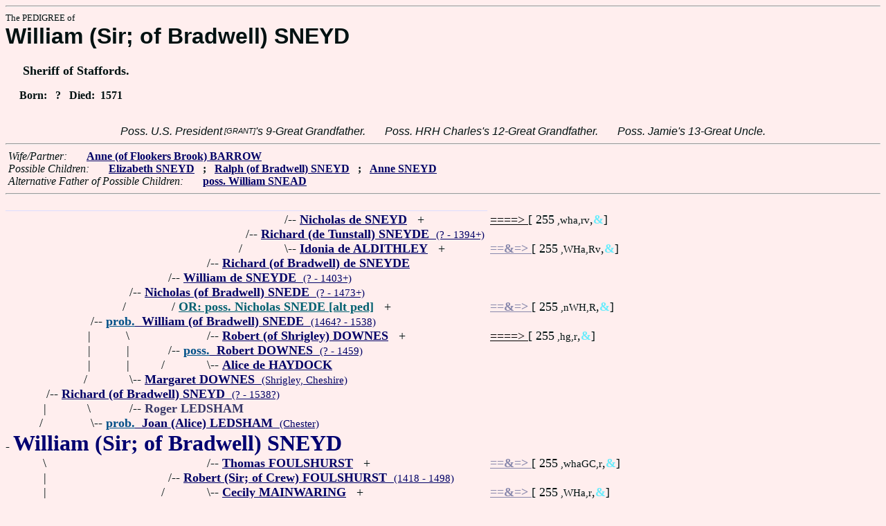

--- FILE ---
content_type: text/html
request_url: https://fabpedigree.com/s008/f027041.htm
body_size: 3167
content:
<!DOCTYPE html PUBLIC "-//W3C//DTD HTML 4.01 Transitional//EN">
<html><head><title>Pedigree: William (Sir; of Bradwell) SNEYD</title>
<!-- id=33902704108 -->
<meta name="keywords" content="pedigree William (Sir; of Bradwell) SNEYD genealogy">
<meta http-equiv="content-type" content="text/html;charset=iso-8859-1">
<meta name="author" content="James Dow Allen Fab Pedigree Vers. 102">
<meta http-equiv="Expires" content="0">
<meta http-equiv="Pragma" content="no-cache">
<link rel=StyleSheet href="../qnstyle.css" type="text/css">
</head>
<body><hr><div id=j3>The PEDIGREE of</div>
<div id=j1>William (Sir; of Bradwell) SNEYD</div>
<div id=j2><br>&nbsp; &nbsp; &nbsp;Sheriff of Staffords.</div>
<div id=jd><p>&nbsp; &nbsp; &nbsp;Born:  &nbsp; ? &nbsp; Died:  &nbsp;1571</div>
<br><div id=fdesa>Poss.&nbsp;U.S.&nbsp;President<sup><sub> [GRANT]</sub></sup>'s&nbsp;9-Great&nbsp;Grandfather. &nbsp; &nbsp; &nbsp; Poss.&nbsp;HRH&nbsp;Charles's&nbsp;12-Great&nbsp;Grandfather. &nbsp; &nbsp; &nbsp; Poss.&nbsp;Jamie's&nbsp;13-Great&nbsp;Uncle. </div>
<hr>  &nbsp;<var>Wife/Partner:</var> 
  &nbsp;  &nbsp;  &nbsp;  <a href="../s009/f027041.htm" title="(Jane); Dates: 1510?? - ?"><b>Anne (of Flookers Brook) BARROW</b></a>

<br>  &nbsp;<var>Possible Children:</var>  
  &nbsp;  &nbsp;  &nbsp;  <a href="../s049/f656287.htm" title="(SNEAD; SNYED); Dates: 1538?? - 1609"><b>Elizabeth SNEYD</b></a>
  &nbsp;  <b>;</b>  &nbsp;  <a href="../s054/f513520.htm" title="Dates: ? - 1620"><b>Ralph (of Bradwell) SNEYD</b></a>
  &nbsp;  <b>;</b>  &nbsp;  <a href="../s015/f695462.htm" title="Dates: ? - by 1579"><b>Anne SNEYD</b></a>
<br>  &nbsp;<var>Alternative Father of Possible Children:</var>  
  &nbsp;  &nbsp;  &nbsp;  <a href="../s070/f150990.htm" title="b. Bradwell, Cheshire 1497? - ?"><b><b>poss. William SNEAD</b></b></a>
<hr><table cellpadding=0 cellspacing=0><tr>
<th>________<th>________<th>_______<th>_______<th>_______<th>_______<th>_______<th>_______<th>_______<th>_______<th>_____<th>_____<th>_____<th>&nbsp;
<tr><td> <td> <td> <td> <td> <td> <td align=right>/<td colspan=7 nowrap>-- <a href="../s080/f663404.htm" title="Dates: 1295? - 1334+"><b>Nicholas de SNEYD</b></a> &nbsp; +<td nowrap><a href="../s080/f663404.htm"><font color="#000000">====&gt; </font></a>  [ 255<small> ,wha,rv</small>,<font color="#68ecfc"><b>&amp;</b></font>]

<tr><td> <td> <td> <td> <td> <td align=right>/<td colspan=9 nowrap>-- <a href="../s040/f831702.htm" title="(of Bradwell)"><b>Richard (de Tunstall) SNEYDE</b> &nbsp;<small>(? - 1394+)</a>
<tr><td> <td> <td> <td> <td> <td align=right>/&nbsp;&nbsp;<td align=right>\<td colspan=7 nowrap>-- <a href="../s081/f663404.htm" title="(Idonea); Dates: 1296? - 1312?"><b>Idonia de ALDITHLEY</b></a> &nbsp; +<td nowrap><a href="../s081/f663404.htm"><font color="#8888ac"><b>==&amp;=&gt; </b></font></a>  [ 255<small> ,WHa,Rv</small>,<font color="#68ecfc"><b>&amp;</b></font>]

<tr><td> <td> <td> <td> <td align=right>/<td colspan=10 nowrap>-- <a href="../s020/f415851.htm" title="Dates: 1375?? - 1401+"><b>Richard (of Bradwell) de SNEYDE</b></a>
<tr><td> <td> <td> <td align=right>/<td colspan=11 nowrap>-- <a href="../s060/f207925.htm" title="aka William (of Tunstal Bradwell) SNEDE"><b>William de SNEYDE</b> &nbsp;<small>(? - 1403+)</a>
<tr><td> <td> <td align=right>/<td colspan=12 nowrap>-- <a href="../s080/f603962.htm" title="(de SNEYDE)"><b>Nicholas (of Bradwell) SNEDE</b> &nbsp;<small>(? - 1473+)</a>
<tr><td> <td> <td align=right>/&nbsp;&nbsp;<td> <td colspan=10 nowrap>/ <a href="../s038/f150951.htm" title="(de SNEYDE); Dates: ? - 1473+"><b><font color="#006070">OR: poss. Nicholas SNEDE [alt ped]</font></b></a> &nbsp; +<td nowrap><a href="../s038/f150951.htm"><font color="#8888ac"><b>==&amp;=&gt; </b></font></a>  [ 255<small> ,nWH,R</small>,<font color="#68ecfc"><b>&amp;</b></font>]

<tr><td> <td align=right>/<td colspan=13 nowrap>-- <a href="../s040/f301981.htm" title="(de SNEYDE)"><b><font color="#005088">prob.</font> &nbsp;William (of Bradwell) SNEDE</b> &nbsp;<small>(1464? - 1538)</a>
<tr><td> <td align=right>|&nbsp;<td align=right>\&nbsp;<td> <td align=right>/<td colspan=9 nowrap>-- <a href="../s042/f018994.htm"><b>Robert (of Shrigley) DOWNES</b></a> &nbsp; +<td nowrap><a href="../s042/f018994.htm"><font color="#000000">====&gt; </font></a>  [ 255<small> ,hg,r</small>,<font color="#68ecfc"><b>&amp;</b></font>]

<tr><td> <td align=right>|&nbsp;<td align=right>|&nbsp;<td align=right>/<td colspan=11 nowrap>-- <a href="../s062/f207925.htm"><b><font color="#005088">poss.</font> &nbsp;Robert DOWNES</b> &nbsp;<small>(? - 1459)</a>
<tr><td> <td align=right>|&nbsp;<td align=right>|&nbsp;<td align=right>/&nbsp;&nbsp;<td align=right>\<td colspan=10 nowrap>-- <a href="../s043/f018994.htm"><b>Alice de HAYDOCK</b></a>
<tr><td> <td align=right>/&nbsp;&nbsp;<td align=right>\<td colspan=12 nowrap>-- <a href="../s081/f603962.htm"><b>Margaret DOWNES</b> &nbsp;<small>(Shrigley, Cheshire)</a>
<tr><td align=right>/<td colspan=14 nowrap>-- <a href="../s016/f054082.htm"><b>Richard (of Bradwell) SNEYD</b> &nbsp;<small>(? - 1538?)</a>
<tr><td align=right>|&nbsp;<td align=right>\&nbsp;<td align=right>/<td colspan=11 nowrap>-- <b><font color="#383868">Roger LEDSHAM</font></b>
<tr><td align=right>/&nbsp;&nbsp;<td align=right>\<td colspan=13 nowrap>-- <a href="../s041/f301981.htm" title="(Johanna)"><b><font color="#005088">prob.</font> &nbsp;Joan (Alice) LEDSHAM</b> &nbsp;<small>(Chester)</a>
<tr><td colspan=15 nowrap>- <b><font color="#000070" size="+3">William (Sir; of Bradwell) SNEYD</font></b>
<tr><td align=right>\&nbsp;<td> <td> <td> <td align=right>/<td colspan=9 nowrap>-- <a href="../s008/f470827.htm" title="(FULLESHURST; FOWLEHURST); Dates: 1397? - 1440+"><b>Thomas FOULSHURST</b></a> &nbsp; +<td nowrap><a href="../s008/f470827.htm"><font color="#8888ac"><b>==&amp;=&gt; </b></font></a>  [ 255<small> ,whaGC,r</small>,<font color="#68ecfc"><b>&amp;</b></font>]

<tr><td align=right>|&nbsp;<td> <td> <td align=right>/<td colspan=11 nowrap>-- <a href="../s054/f735413.htm" title="(FULLESHURST)"><b>Robert (Sir; of Crew) FOULSHURST</b> &nbsp;<small>(1418 - 1498)</a>
<tr><td align=right>|&nbsp;<td> <td> <td align=right>/&nbsp;&nbsp;<td align=right>\<td colspan=9 nowrap>-- <a href="../s009/f470827.htm" title="Dates: 1400? - 1440+"><b>Cecily MAINWARING</b></a> &nbsp; +<td nowrap><a href="../s009/f470827.htm"><font color="#8888ac"><b>==&amp;=&gt; </b></font></a>  [ 255<small> ,WHa,r</small>,<font color="#68ecfc"><b>&amp;</b></font>]

<tr><td align=right>|&nbsp;<td> <td align=right>/<td colspan=12 nowrap>-- <a href="../s080/f004157.htm"><b>Thomas FULLESHURST</b></a>
<tr><td align=right>|&nbsp;<td> <td align=right>/&nbsp;&nbsp;<td align=right>\<td colspan=10 nowrap>-- <a href="../s083/f867819.htm" title="Dates: 1417 - ?"><b>Joan VERNON</b></a> &nbsp; +<td nowrap><a href="../s083/f867819.htm"><font color="#8888ac"><b>==&amp;=&gt; </b></font></a>  [ 255<small> ,wHG,rv</small>,<font color="#68ecfc"><b>&amp;</b></font>]

<tr><td align=right>|&nbsp;<td align=right>/<td colspan=13 nowrap>-- <a href="../s090/f002078.htm" title="(FULLESHURST); Dates: ? - 9/9/1513?"><b>Robert (of Crew) FOULESHURST</b> &nbsp;<small>(? - 9/9/1513?)</a>
<tr><td align=right>|&nbsp;<td align=right>|&nbsp;<td align=right>\&nbsp;<td align=right>/<td colspan=10 nowrap>-- <a href="../s062/f008315.htm"><b>Richard WHITMORE</b></a> &nbsp; +<td nowrap><a href="../s062/f008315.htm"><font color="#8888ac"><b>==&amp;=&gt; </b></font></a>  [ 255<small> ,WH,r</small>,<font color="#68ecfc"><b>&amp;</b></font>]

<tr><td align=right>|&nbsp;<td align=right>|&nbsp;<td align=right>\<td colspan=12 nowrap>-- <a href="../s081/f004157.htm"><b>Anne (poss. WHITMORE)</b> &nbsp;<small>(1445? - ?)</a>
<tr><td align=right>|&nbsp;<td align=right>/&nbsp;&nbsp;<td> <td align=right>\<td colspan=11 nowrap>-- <a href="../s063/f008315.htm"><b>Alice de THURSTANSTON</b></a>
<tr><td align=right>\<td colspan=14 nowrap>-- <a href="../s017/f054082.htm"><b>Anne (of Crew) FOULESHURST</b></a>
<tr><td> <td align=right>\&nbsp;<td> <td align=right>/<td colspan=10 nowrap>-- <a href="../s008/f434326.htm" title="Dates: ? - 1459"><b>Richard (Sir; of Sefton) MOLYNEUX</b></a> &nbsp; +<td nowrap><a href="../s008/f434326.htm"><font color="#8888ac"><b>==&amp;=&gt; </b></font></a>  [ 255<small> ,whaGC,rv</small>,<font color="#68ecfc"><b>&amp;</b></font>]

<tr><td> <td align=right>|&nbsp;<td align=right>/<td colspan=12 nowrap>-- <a href="../s004/f217163.htm" title="Dates: 1445? - 1483"><b><font color="#005088">poss.</font> &nbsp;Thomas (Sir; of Sefton) MOLYNEUX</b></a>
<tr><td> <td align=right>|&nbsp;<td align=right>/&nbsp;&nbsp;<td align=right>\<td colspan=10 nowrap>-- <a href="../s009/f434326.htm" title="Dates: 1423? - ?"><b>Elizabeth STANLEY</b></a> &nbsp; +<td nowrap><a href="../s009/f434326.htm"><font color="#68ecfc"><b>&amp;&amp;&amp;&gt; </b></font></a>  [ 255<small> ,N,TX</small>,<font color="#68ecfc"><b>&amp;</b></font>]

<tr><td> <td align=right>\<td colspan=13 nowrap>-- <a href="../s091/f002078.htm" title="(MOLYNEUX)"><b>Jane (poss. MOLINEUX)</b> &nbsp;<small>(? - 1521)</a>
<tr><td> <td> <td align=right>\&nbsp;<td align=right>/<td colspan=10 nowrap>-- <a href="../s042/f434223.htm" title="Dates: ? - 1459"><b>Thomas (Sir; of Dutton) DUTTON</b></a> &nbsp; +<td nowrap><a href="../s042/f434223.htm"><font color="#8888ac"><b>==&amp;=&gt; </b></font></a>  [ 255<small> ,WHa,Rv</small>,<font color="#68ecfc"><b>&amp;</b></font>]

<tr><td> <td> <td align=right>\<td colspan=12 nowrap>-- <a href="../s005/f217163.htm"><b><font color="#005088">poss.</font> &nbsp;Anne DUTTON</b> &nbsp;<small>(? - 1520?)</a>
<tr><td> <td> <td> <td align=right>\&nbsp;<td align=right>/<td colspan=9 nowrap>-- <a href="../s062/f023527.htm" title="5th Lord de AUDLEY; Dates: 1398 - 23/9/1459"><b>James TOUCHET (TUCHET)</b></a> &nbsp; +<td nowrap><a href="../s062/f023527.htm"><font color="#68ecfc"><b>&amp;&amp;&amp;&gt; </b></font></a>  [ 255<small> ,nWHA,RTQ</small>,<font color="#68ecfc"><b>&amp;</b></font>]

<tr><td> <td> <td> <td align=right>\<td colspan=11 nowrap>-- <a href="../s043/f434223.htm" title="aka Ann AUDLEY"><b>Anne TOUCHET</b> &nbsp;<small>(? - 1503)</a>
<tr><td> <td> <td> <td> <td align=right>\<td colspan=9 nowrap>-- <a href="../s037/f041390.htm"><b>Margaret ROOS (de ROS)</b></a> &nbsp; +<td nowrap><a href="../s037/f041390.htm"><font color="#68ecfc"><b>&amp;&amp;&amp;&gt; </b></font></a>  [ 255<small> ,N,TX</small>,<font color="#68ecfc"><b>&amp;</b></font>]

<tr><td> <td> <td> <td> <td> <td> <td colspan=9 nowrap>/ <font color="#005088">or: <b>poss. Eleanor de HOLAND, q.v.</b></font>
<tr><td>&nbsp;</table>
<hr> &nbsp;  <br> &nbsp;  <var>His (poss.) Grandchildren:</var>  
  &nbsp;  &nbsp;  &nbsp;  <a href="../s074/f328143.htm" title="1st Earl of CASTLEHAVEN; Dates: ? - 1617"><b>George (10th/18th Lord Audley) TOUCHET</b></a>
  &nbsp;  <b>;</b>  &nbsp;  <a href="../s099/f830228.htm" title="Dates: 1562? - 1579"><b>Anne TOUCHET</b></a>
  &nbsp;  <b>;</b>  &nbsp;  <a href="../s028/f072415.htm" title="Dates: 1564 - 1643"><b>Ralph (of Keele) SNEYD</b></a>
  &nbsp;  <b>;</b>  &nbsp;  <a href="../s027/f756760.htm"><b>Anne (of Bradwell) SNEYD</b></a>
  &nbsp;  <b>;</b>  &nbsp;  <a href="../s007/f347731.htm"><b>Elizabeth YONGE</b></a>
  &nbsp;  <b>;</b>  &nbsp;  <a href="../s086/f563025.htm" title="Dates: 1559 - 1597"><b>William (II) YONGE</b></a>
<br>&nbsp;<p><center><a href="../pedstart.htm"><font color="#003c48"><big>[ <i>Start</i> ]</a><br><small><small>FabPed Genealogy Vers. 102 &nbsp; <a href="../copyr.htm"><font color="#003c48">&copy; &nbsp; Jamie, 1997-2022</a></center><hr>
</body></html>
